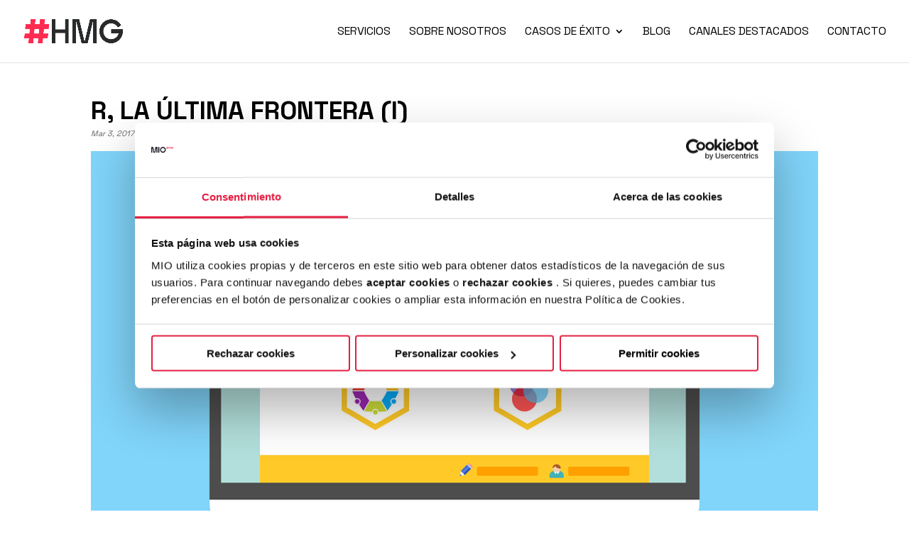

--- FILE ---
content_type: application/x-javascript
request_url: https://consentcdn.cookiebot.com/consentconfig/28ed763c-a43f-4267-9930-c08af898c781/hmg.eu/configuration.js
body_size: 174
content:
CookieConsent.configuration.tags.push({id:190955965,type:"script",tagID:"",innerHash:"",outerHash:"",tagHash:"3490684452439",url:"https://consent.cookiebot.com/uc.js",resolvedUrl:"https://consent.cookiebot.com/uc.js",cat:[1,3,4]});CookieConsent.configuration.tags.push({id:190955968,type:"script",tagID:"",innerHash:"",outerHash:"",tagHash:"15323546069351",url:"https://hmg.eu/wp-content/themes/Divi/js/scripts.min.js?ver=4.25.2",resolvedUrl:"https://hmg.eu/wp-content/themes/Divi/js/scripts.min.js?ver=4.25.2",cat:[4]});CookieConsent.configuration.tags.push({id:190955969,type:"script",tagID:"",innerHash:"",outerHash:"",tagHash:"5000919653742",url:"https://hmg.eu/wp-includes/js/jquery/jquery.min.js?ver=3.7.1",resolvedUrl:"https://hmg.eu/wp-includes/js/jquery/jquery.min.js?ver=3.7.1",cat:[4]});CookieConsent.configuration.tags.push({id:190955972,type:"iframe",tagID:"",innerHash:"",outerHash:"",tagHash:"15539841224132",url:"https://embed.ted.com/talks/lang/es/mitch_resnick_let_s_teach_kids_to_code",resolvedUrl:"https://embed.ted.com/talks/lang/es/mitch_resnick_let_s_teach_kids_to_code",cat:[1,2,3,4,5]});